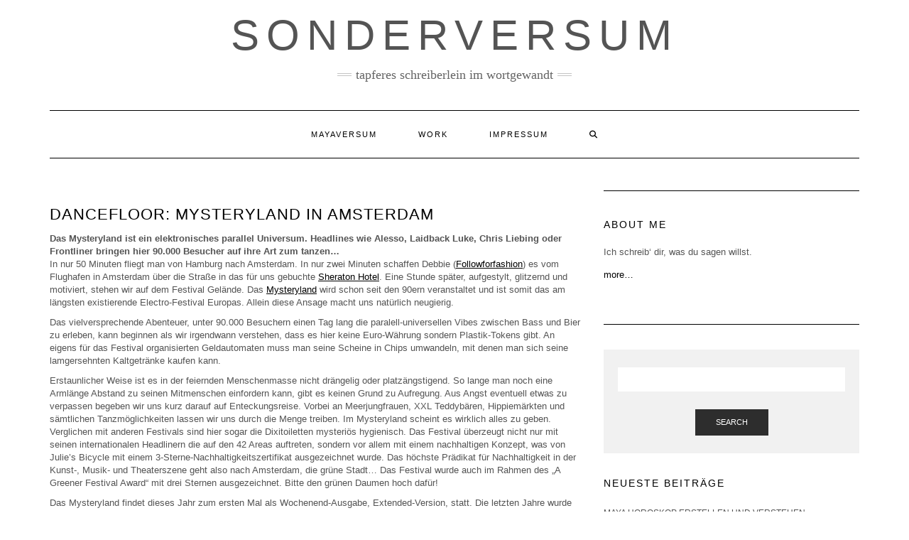

--- FILE ---
content_type: text/css
request_url: https://sonderversum.com/wp-content/themes/kale/style.css?ver=6.9
body_size: 59922
content:
/*
Theme Name: Kale
Theme URI: https://www.lyrathemes.com/kale/
Author: LyraThemes
Author URI: https://www.lyrathemes.com/
Description: Kale is a charming and elegant, aesthetically minimal and uncluttered food blog theme that can also be used for a variety of purposes. Whether you want to share recipes or fashion tips, run a lifestyle, parenting or cooking blog, Kale is a perfect theme choice. Simple but feature-filled food blog or cooking blog WordPress theme with WooCommerce integration. Beautifully designed and extremely clean, Kale is super easy to set up and is optimized for search engines. Kale comes with a special front page; with featured posts and a large highlight post, the option to show a banner or a posts slider in the header, and RTL support. It also comes with built-in menus for displaying your social media presence, multiple blog feed layouts, text and image logo options, sidebar size options (compact and default), banner/slider color overlay options, multilevel menus, automatically responsive YouTube videos, and much more! Kale is versatile enough to be set up as a small business website as well, by using the a static page as the home page and using the special front page elements to showcase services or portfolio. Kale is backed by world class, one-on-one support, and a super active team of developers and designers ready to help!
Version: 2.8.2
Tested up to: 6.8
Requires at least: 6.0
Requires PHP: 5.6
License: GPLv3 or later
License URI: http://www.gnu.org/licenses/gpl-3.0.en.html
Text Domain: kale
Domain Path: /languages/
Tags: one-column, two-columns, three-columns, right-sidebar, grid-layout, flexible-header, custom-background, custom-colors, custom-header, custom-menu, featured-images,footer-widgets, full-width-template, theme-options, threaded-comments, translation-ready, food-and-drink, rtl-language-support
*/
/* Embedded
------------------------------------------------------------------------*/
.embedded, .iframe-video, .embed-youtube, .embed-vimeo { display: block; overflow: hidden; margin-bottom: 2rem; position: relative; }

.embedded .embedded__item, .embedded video, .embedded iframe, .embedded embed, .embedded object, .iframe-video .embedded__item, .iframe-video video, .iframe-video iframe, .iframe-video embed, .iframe-video object, .embed-youtube .embedded__item, .embed-youtube video, .embed-youtube iframe, .embed-youtube embed, .embed-youtube object, .embed-vimeo .embedded__item, .embed-vimeo video, .embed-vimeo iframe, .embed-vimeo embed, .embed-vimeo object { height: 100%; width: 100%; position: absolute; top: 0; left: 0; }

.embedded:before, .iframe-video:before, .embed-youtube:before, .embed-vimeo:before { content: ""; display: block; padding-bottom: 100%; width: 100%; }

.embedded--3by1:before { padding-bottom: 33%; }

.embedded--2by1:before { padding-bottom: 50%; }

.embedded--16by9:before, .iframe-video:before, .embed-youtube:before, .embed-vimeo:before { padding-bottom: 56.25%; }

.embedded--4by3:before { padding-bottom: 75%; }

.embedded--center .embedded__item, .embedded--center video, .embedded--center iframe, .embedded--center embed, .embedded--center object { transform: translate(-50%, -50%); top: 50%; left: 50%; }

.embedded--center .embedded__item:-webkit-full-screen, .embedded--center .embedded__item:-moz-full-screen, .embedded--center .embedded__item:-ms-fullscreen .embedded--center .embedded__item:fullscreen, .embedded--center video:-webkit-full-screen, .embedded--center video:-moz-full-screen, .embedded--center video:-ms-fullscreen .embedded--center .embedded__item:fullscreen, .embedded--center iframe:-webkit-full-screen, .embedded--center iframe:-moz-full-screen, .embedded--center iframe:-ms-fullscreen .embedded--center .embedded__item:fullscreen, .embedded--center embed:-webkit-full-screen, .embedded--center embed:-moz-full-screen, .embedded--center embed:-ms-fullscreen .embedded--center .embedded__item:fullscreen, .embedded--center object:-webkit-full-screen, .embedded--center object:-moz-full-screen, .embedded--center object:-ms-fullscreen .embedded--center .embedded__item:fullscreen, .embedded--center .embedded__item:-ms-fullscreen .embedded--center video:fullscreen, .embedded--center video:-ms-fullscreen .embedded--center video:fullscreen, .embedded--center iframe:-ms-fullscreen .embedded--center video:fullscreen, .embedded--center embed:-ms-fullscreen .embedded--center video:fullscreen, .embedded--center object:-ms-fullscreen .embedded--center video:fullscreen, .embedded--center .embedded__item:-ms-fullscreen .embedded--center iframe:fullscreen, .embedded--center video:-ms-fullscreen .embedded--center iframe:fullscreen, .embedded--center iframe:-ms-fullscreen .embedded--center iframe:fullscreen, .embedded--center embed:-ms-fullscreen .embedded--center iframe:fullscreen, .embedded--center object:-ms-fullscreen .embedded--center iframe:fullscreen, .embedded--center .embedded__item:-ms-fullscreen .embedded--center embed:fullscreen, .embedded--center video:-ms-fullscreen .embedded--center embed:fullscreen, .embedded--center iframe:-ms-fullscreen .embedded--center embed:fullscreen, .embedded--center embed:-ms-fullscreen .embedded--center embed:fullscreen, .embedded--center object:-ms-fullscreen .embedded--center embed:fullscreen, .embedded--center .embedded__item:-ms-fullscreen .embedded--center object:fullscreen, .embedded--center video:-ms-fullscreen .embedded--center object:fullscreen, .embedded--center iframe:-ms-fullscreen .embedded--center object:fullscreen, .embedded--center embed:-ms-fullscreen .embedded--center object:fullscreen, .embedded--center object:-ms-fullscreen .embedded--center object:fullscreen { transform: translate(0, 0); top: 0; left: 0; }

/* BOOTSTRAP 5 COLUMNS
------------------------------------------------------------------------*/

.col-xs-20,.col-sm-20,.col-md-20,.col-lg-20{position:relative;min-height:1px;padding-left:15px;padding-right:15px}.col-xs-20{width:20%;float:left}.col-xs-pull-20{right:20%}.col-xs-push-20{left:20%}.col-xs-offset-20{margin-left:20%}@media (min-width:768px){.col-sm-20{width:20%;float:left}.col-sm-pull-20{right:20%}.col-sm-push-20{left:20%}.col-sm-offset-20{margin-left:20%}}@media (min-width:992px){.col-md-20{width:20%;float:left}.col-md-pull-20{right:20%}.col-md-push-20{left:20%}.col-md-offset-20{margin-left:20%}}@media (min-width:1200px){.col-lg-20{width:20%;float:left}.col-lg-pull-20{right:20%}.col-lg-push-20{left:20%}.col-lg-offset-20{margin-left:20%}}

/* BASE
------------------------------------------------------------------------*/

body{font-family: 'Lato', sans-serif;color:#545454;font-size:13px}
body.custom-background .main-wrapper{margin:0 auto;background-color:#ffffff;box-shadow:0 0 50px rgba(0,0,0,0.06)}

img{max-width:100%;height:auto;}
img.pull-left{margin-right:10px;margin-bottom:5px}
img.pull-right{margin-left:10px;margin-bottom:5px}
hr{border-top-color:#000;margin:35px 0}
a, a:hover, a:visited, a:active, a:focus{color:#000000;}
.entry-content p a,
.page-content p a {
	color:#000000;
	text-decoration:underline;
}
.entry-content p a:hover,
.entry-content p a:active,
.entry-content p a:focus,
.page-content p a:hover,
.page-content p a:active,
.page-content p a:focus{
	color:#000000;
	text-decoration:none;
}

/*body.custom-background .main-wrapper{margin:0 auto;background-color:#ffffff;box-shadow:0 0 50px rgba(0,0,0,0.06)}*/

/* --- Headings ---*/
h1,h2,h3,h4,h5,h6{font-family: 'Montserrat', sans-serif;color:#000;font-weight:400;text-transform:uppercase;}
h1{font-size:16px;}
h2{font-size:16px;}
h3{font-size:14px;}
h4{font-size:12px;}
h5{font-size:12px;}
h6{font-size:12px;}

/* --- Special Headings --- */
.block-title{text-align:center;letter-spacing:2px;position:relative;margin:0 0 35px}
.block-title span{display:inline-block;max-width:100%;position:relative;padding:0 26px}
.block-title span:before,
.block-title span:after{content:"";position:absolute;left:0;top:50%;margin-top:-2px;width:20px;height:4px;border-top:1px solid #c4c4c4;border-bottom:1px solid #c4c4c4}
.block-title span:after{left:auto;right:0}
.archive-description { width: 80%; max-width: 1000px; margin-left: auto; margin-right: auto; margin-bottom: 50px; text-align: center; }

/* --- Fonts --- */
.logo .header-logo-text{line-height:60px;font-size:60px;font-weight:200;font-family: 'Raleway', sans-serif;text-transform:uppercase;}
.tagline{font-family: 'Caveat', cursive; font-size:18px;}

.form-label{text-transform:uppercase;font-weight:400;font-family: 'Montserrat', sans-serif;}
.navbar-nav > li > a{font-family: 'Montserrat', sans-serif;text-transform:uppercase;font-weight:400;}
.dropdown-menu>li>a{font-family: 'Montserrat', sans-serif;text-transform:uppercase;font-weight:400;}
.frontpage-slider .caption{font-family: 'Montserrat', sans-serif;}
.pagination-blog-feed a{font-family: 'Montserrat', sans-serif;font-weight:400;text-transform:uppercase;}
.pagination-post a{font-family: 'Montserrat', sans-serif;font-weight:400;text-transform:uppercase;}
.rpwwt-widget .recent-posts-widget-with-thumbnails .rpwwt-post-title {font-family: 'Montserrat', sans-serif;font-weight:400;text-transform:uppercase;}
.header-row-1 .widget_nav_menu .menu li, .header-row-1 .widget_nav_menu .menu li a{font-family: 'Montserrat', sans-serif;font-weight:400;text-transform:uppercase;}

/* COLORS
------------------------------------------------------------------------*/
.entry-title a{color:#000}
.tagline{color:#646464;}

/* WORDPRESS CORE
------------------------------------------------------------------------*/
.alignnone { margin: 5px 20px 20px 0; }
.aligncenter,
div.aligncenter { display: block; margin: 5px auto 5px auto; }
.alignright { float:right; margin: 5px 0 20px 20px; }
.alignleft { float: left; margin: 5px 20px 20px 0; }
a img.alignright { float: right; margin: 5px 0 20px 20px; }
a img.alignnone { margin: 5px 20px 20px 0; }
a img.alignleft { float: left; margin: 5px 20px 20px 0; }
a img.aligncenter { display: block; margin-left: auto; margin-right: auto }
img.alignright { max-width:100%; height:auto;}
img.alignnone { max-width:100%; height:auto;}
img.alignleft { max-width:100%; height:auto;}
img.aligncenter { max-width:100%; height:auto;}
.wp-caption { max-width: 100%; /* Image does not overflow the content area */ }
.wp-caption.alignnone { margin: 5px 20px 20px 0; }
.wp-caption.alignleft { margin: 5px 20px 20px 0; }
.wp-caption.alignright { margin: 5px 0 20px 20px; }
.wp-caption img { border: 0 none; height: auto; margin: 0; max-width: 98.5%; padding: 0; width: auto; }
.wp-caption p.wp-caption-text { font-size: 11px; line-height: 17px; margin: 0; margin-top: 10px; padding: 0 4px 5px; }
.sticky { position: relative; }
.bypostauthor { position: relative; }
/* Text meant only for screen readers. */
.screen-reader-text { clip: rect(1px, 1px, 1px, 1px); position: absolute !important; height: 1px; width: 1px; overflow: hidden; }
.screen-reader-text:focus { background-color: #f1f1f1; border-radius: 3px; box-shadow: 0 0 2px 2px rgba(0, 0, 0, 0.6); clip: auto !important; color: #21759b; display: block; font-size: 14px; font-size: 0.875rem; font-weight: bold; height: auto; left: 5px; line-height: normal; padding: 15px 23px 14px; text-decoration: none; top: 5px; width: auto; z-index: 100000; /* Above WP toolbar. */ }

/* Galleries */
.gallery {margin: 0 -1.1666667% 1.75em;}
.gallery-item { display: inline-block; max-width: 33.33%; padding: 0 1.1400652% 2.2801304%; text-align: center; vertical-align: top; width: 100%; }
.gallery-columns-1 .gallery-item { max-width: 100%; }
.gallery-columns-2 .gallery-item { max-width: 50%; }
.gallery-columns-4 .gallery-item { max-width: 25%; }
.gallery-columns-5 .gallery-item { max-width: 20%; }
.gallery-columns-6 .gallery-item { max-width: 16.66%; }
.gallery-columns-7 .gallery-item { max-width: 14.28%; }
.gallery-columns-8 .gallery-item { max-width: 12.5%; }
.gallery-columns-9 .gallery-item { max-width: 11.11%; }
.gallery-icon img { margin: 0 auto; width:100%;height:auto;}
.gallery-caption { color: #686868; display: block; font-size: 13px; font-size: 0.8125rem; font-style: italic; line-height: 1.6153846154; padding-top: 0.5384615385em; }
.gallery-columns-6 .gallery-caption,
.gallery-columns-7 .gallery-caption,
.gallery-columns-8 .gallery-caption,
.gallery-columns-9 .gallery-caption { display: none; }


/* FORMS
------------------------------------------------------------------------*/

form label {
	text-transform:uppercase;
	font-weight:400;
	font-size:11px;
}

form input[type="text"],
form input[type="email"],
form input[type="password"],
form input[type="url"],
form input[type="date"],
form select,
form textarea {
	font-weight:300;
	font-size:12px;
	font-style:italic;
	border:1px solid #f1f1f1;
	color:#545454;
	background-color:#fafafa;
	-webkit-border-radius:0;
	-moz-border-radius:0;
	border-radius:0;
	-webkit-box-shadow:none;
	-moz-box-shadow:none;
	box-shadow:none;
	display: block;
	height: 34px;
	padding: 6px 12px;
}
form textarea {
	height: 120px;
}

form input[type="text"]:focus,
form input[type="email"]:focus,
form input[type="password"]:focus,
form input[type="url"]:focus,
form input[type="date"]:focus,
form select:focus,
form textarea:focus {
	outline: 0 none;
	border-color:#f1f1f1;
	-webkit-box-shadow:none;
	-moz-box-shadow:none;
	box-shadow:none;
	outline-color: rgb(0, 103, 244);
	outline-offset: 2px;
	outline-style: auto;
	outline-width: 5px;
}

form button[type="submit"],
form button[type="reset"],
form input[type="submit"],
form input[type="reset"] {
	padding:10px 28px;
	font-size:11px;
	font-weight:300;
	-webkit-border-radius:0;
	-moz-border-radius:0;
	border-radius:0;
	text-transform:uppercase;
	background-color:#2d2d2d;
	border-color:#2d2d2d;
	color:#fff;
}

form button[type="submit"]:hover,
form button[type="submit"]:focus,
form button[type="reset"]:hover,
form button[type="reset"]:focus,
form input[type="submit"]:hover,
form input[type="submit"]:focus,
form input[type="reset"]:hover,
form input[type="reset"]:focus {
	background-color:#000;
	border-color:#000;
	color:#fff;
}

input[type=checkbox] + label,
input[type=radio] + label {
	vertical-align: baseline;
	line-height: 2.4;
	display: inline;
	font-family: inherit;
	text-transform: inherit;	
	font-style: italic;
}


.form-group{margin-bottom:25px}

.form-actions{padding-top:15px}

.form-label{font-size:11px;}
.form-group-cookie input[type="checkbox"] {margin-right: 5px; vertical-align: bottom;}
.form-group-cookie label {vertical-align: bottom; margin-bottom: 0; line-height: 1; font-weight: normal;
}

.form-control, input[type="text"], input[type="email"], input[type="password"], input[type="url"], input[type="date"], textarea, select {font-weight:300;font-size:12px;font-style:italic;border:1px solid #f1f1f1;color:#545454;background-color:#fafafa;-webkit-border-radius:0;-moz-border-radius:0;border-radius:0;-webkit-box-shadow:none;-moz-box-shadow:none;box-shadow:none}
.form-control:focus{border-color:#f1f1f1;-webkit-box-shadow:none;-moz-box-shadow:none;box-shadow:none;
outline-color: rgb(0, 103, 244);
outline-offset: 2px;
outline-style: auto;
outline-width: 5px;}
.checkbox, .radio {display: inline;}
.btn, input[type="submit"], input[type="reset"] {padding:10px 28px;font-size:11px;font-weight:300;-webkit-border-radius:0;-moz-border-radius:0;border-radius:0;text-transform:uppercase}

.btn-default, input[type="submit"], input[type="reset"] {background-color:#2d2d2d;border-color:#2d2d2d;color:#fff}
.btn-default:focus,.btn-default:hover, input[type="submit"]:hover, input[type="reset"]:hover, input[type="submit"]:focus, input[type="reset"]:focus {background-color:#000;border-color:#000;color:#fff}

.bootstrap-select.btn-group:not(.input-group-btn), .bootstrap-select.btn-group[class*="span"]{margin-bottom:0}
.bootstrap-select > .btn{border-color:#f1f1f1;background-color:#fafafa;color:#545454;padding:6px 12px;height:34px;font-size:12px;font-style:italic;text-transform:none}
.bootstrap-select.btn-group .dropdown-menu li > a{text-transform:none;letter-spacing:0;font-style:normal}

.checkbox,
.radio,
.checkbox-inline,
.radio-inline{padding-left:0}
.checkbox label,
.radio label,
.checkbox-inline label,
.radio-inline label{font-size:12px;font-weight:400;padding-left:20px;position:relative;line-height: 22px;}
.checkbox-inline + .checkbox-inline,
.radio-inline + .radio-inline{margin-left:35px}
.js .radio label input,
.js .radio-inline label input,
.js .checkbox label input,
.js .checkbox-inline label input{display:none}
.js .radio label:before,
.js .radio-inline label:before,
.js .checkbox label:before,
.js .checkbox-inline label:before{content:"";border:1px solid #c0c0c0;background-color:#fafafa;position:absolute;left:0;top:5px;width:12px;height:12px}
.js .radio label:hover:before,
.js .radio-inline label:hover:before,
.js .checkbox label:hover:before,
.js .checkbox-inline label:hover:before,
.js .radio label.on:before,
.js .radio-inline label.on:before,
.js .checkbox label.on:before,
.js .checkbox-inline label.on:before{border-color:#545454}
.js .radio label:before,
.js .radio-inline label:before{-webkit-border-radius:50%;-moz-border-radius:50%;border-radius:50%;}
.js .checkbox label:after,
.js .checkbox-inline label:after{display:none;content:"\2713";position:absolute;left:0;top:0;text-align:center;font-size:8px;width:12px;height:12px}
.js .radio label:after,
.js .radio-inline label:after{display:none;content:"";position:absolute;left:3px;top:8px;background-color:#545454;width:6px;height:6px;-webkit-border-radius:50%;-moz-border-radius:50%;border-radius:50%;}
.js .checkbox label.on:after,
.js .checkbox-inline label.on:after,
.js .radio label.on:after,
.js .radio-inline label.on:after{display:block;}


/* HEADER
------------------------------------------------------------------------*/

.header{line-height:20px;padding:20px 0 0}

.header-row-2{margin-bottom:40px}

.header-row-3{margin-bottom:45px}

.header-row-1-toggle{display:none;text-align:center;background-color:#f3f3f3;margin:0 -15px 10px;cursor:pointer;font-size:18px;padding:5px 15px}
.header-row-1-toggle.open,
.header-row-1-toggle:hover{background-color:#545454;color:#fff;}

/* --- Logo --- */
.logo{text-align:center;}
.logo .custom-logo-link,
.logo .header-logo-text{margin:0;letter-spacing:10px}
.logo .header-logo-text a{color:inherit}
.logo .header-logo-text a:hover,
.logo .header-logo-text a:active,
.logo .header-logo-text a:focus{text-decoration:none;}
.logo img.custom-logo{max-width:100%; height:auto;}

/* --- Tagline --- */
.tagline{text-align:center;margin-top:15px;}
.tagline p{display:inline-block;margin:0;position:relative;padding:0 26px; text-transform:lowercase;}
.tagline p:before,.tagline p:after{content:"";position:absolute;left:0;top:50%;margin-top:-2px;width:20px;height:4px;border-top:1px solid #c4c4c4;border-bottom:1px solid #c4c4c4}
.tagline p:after{left:auto;right:0}

/* --- Nav --- */
.navbar-nav{float:none}
.navbar-nav > li{display:inline-block;float:none}
.navbar-nav > li > a{font-size:11px;padding:23px 27px;letter-spacing:2px}
.navbar-nav > li.search.open > a:focus,
.navbar-nav > li.search.open > a:hover,
.navbar-nav > li.search.open > a{background-color:#fff}

.dropdown-menu{border:1px solid #000;-webkit-box-shadow:none;-moz-box-shadow:none;box-shadow:none;-webkit-border-radius:0;-moz-border-radius:0;border-radius:0;}
.dropdown-menu>li>a{font-size:11px;letter-spacing:2px;padding:6px 20px}

.main_search{padding:0;border:0;background-color:transparent;left:80%;top:0;width:153px;min-width: inherit}
.main_search .form-control{border:0;height:66px;background-color:#fff;padding:12px 0;-webkit-border-radius:0;-moz-border-radius:0;border-radius:0;-webkit-box-shadow:none;-moz-box-shadow:none;box-shadow:none}

.navbar-default{margin:0;border:0;border-top:1px solid #000;border-bottom:1px solid #000;background:transparent;-webkit-border-radius:0;-moz-border-radius:0;border-radius:0;}
.navbar-default .navbar-collapse{text-align:center}
.navbar-default .navbar-nav{display:inline-block;margin-left:auto;margin-right:auto;}
.navbar-default .navbar-nav > li > a{color:#000}

.navbar-default .navbar-nav > .current_page_item > a, .navbar-default .navbar-nav > .current_page_item > a:focus, .navbar-default .navbar-nav > .current_page_item > a:hover,
.navbar-default .navbar-nav > .active > a, .navbar-default .navbar-nav > .active > a:focus, .navbar-default .navbar-nav > .active > a:hover,
.navbar-default .navbar-nav > .open > a, .navbar-default .navbar-nav > .open > a:focus, .navbar-default .navbar-nav > .open > a:hover {background-color:#f3f3f3;color:#000}
.navbar-default a:focus{outline:5px auto #bbb}

.navbar-header{text-align:center; margin-left: auto; margin-right: auto;}
@media (min-width:992px) {
	.navbar-header {display: none;}
}
.navbar-toggle{float:none;margin-left:auto;margin-right:auto}

.navbar-default .navbar-toggle .icon-bar { background-color: #000; }
.navbar-default .navbar-toggle { border-color: #fff; color: black; }

.dropdown-menu>.active>a, .dropdown-menu>.active>a:focus, .dropdown-menu>.active>a:hover {background-color: #f3f3f3; color:#000}

.navbar-nav.sm-collapsible a.has-submenu { padding-right:0; }

.dropdown-toggle::after {margin-left: .855em;}

/* FRONT PAGE - BANNER
------------------------------------------------------------------------*/

.frontpage-banner{margin-bottom:40px;position:relative}
.frontpage-banner:before{width:100%;height:100%;background-color:#555555;opacity:0.15;content:"";position:absolute;left:0;top:0;z-index:2}
.frontpage-banner > img{max-width:100%;position:relative;z-index:1}
.frontpage-banner .caption{max-width:75%;z-index:3;color:#fff;text-align:center;width:100%;position:absolute;top:50%;left:50%;-webkit-transform:translate(-50%, -50%);-moz-transform:translate(-50%, -50%);-ms-transform:translate(-50%, -50%);-o-transform:translate(-50%, -50%);transform:translate(-50%, -50%);}
.frontpage-banner .caption h2{font-size:48px;margin:0 0 40px;padding:0 0 30px;position:relative;text-transform:uppercase}
.frontpage-banner .caption h2 a{color:#fff}
.frontpage-banner .caption h2 a:hover,
.frontpage-banner .caption h2 a:focus,
.frontpage-banner .caption h2 a:active{text-decoration:none}
.frontpage-banner .caption h2:before{content:"";width:35px;border-bottom:2px solid;position:absolute;left:50%;bottom:0;margin-left:-17px;color:#fff}
.frontpage-banner .caption .read-more{text-transform:uppercase;font-weight:700;margin:0}
.frontpage-banner .caption .read-more a{color:inherit;}

/* FRONT PAGE - SLIDER
------------------------------------------------------------------------*/

.frontpage-slider{margin-bottom:40px}

.frontpage-slider .owl-carousel-item{position:relative;display:none}
.frontpage-slider .owl-item .owl-carousel-item,
.frontpage-slider .owl-carousel-item.active{display:block}
.frontpage-slider .owl-carousel-item:before{width:100%;height:100%;background-color:#555555;opacity:0.15;content:"";position:absolute;left:0;top:0;z-index:2}
.frontpage-slider .owl-carousel-item img{position:relative;z-index:1;max-width:100%;height:auto}

.frontpage-slider .caption{max-width:75%;z-index:3;color:#fff;text-align:center;width:100%;position:absolute;top:50%;left:50%;-webkit-transform:translate(-50%, -50%);-moz-transform:translate(-50%, -50%);-ms-transform:translate(-50%, -50%);-o-transform:translate(-50%, -50%);transform:translate(-50%, -50%);}
.frontpage-slider .caption .date{font-size:16px;margin:0 0 10px;text-transform:uppercase}
.frontpage-slider .caption h2{font-size:48px;margin:0 0 40px;padding:0 0 30px;position:relative;text-transform:uppercase}
.frontpage-slider .caption h2 a{color:#fff}
.frontpage-slider .caption h2 a:hover,
.frontpage-slider .caption h2 a:focus,
.frontpage-slider .caption h2 a:active{text-decoration:none}
.frontpage-slider .caption h2:before{content:"";width:35px;border-bottom:2px solid;position:absolute;left:50%;bottom:0;margin-left:-17px;color:#fff}
.frontpage-slider .caption .icon{font-size:16px;width:56px;height:56px;line-height:52px;border:2px solid;display:block;margin:0 auto 25px;-webkit-border-radius:50%;-moz-border-radius:50%;border-radius:50%}
.frontpage-slider .caption .read-more{text-transform:uppercase;font-weight:700;margin:0}
.frontpage-slider .caption .read-more a{color:inherit;}

.frontpage-slider .owl-nav div{position:absolute;top:50%;margin-top:-10px;text-indent:-9999px;width:18px}
.frontpage-slider .owl-nav div:before{font-family: 'FontAwesome';font-size:18px;text-indent:0;color:#000;position:absolute;left:0;top:0}
.frontpage-slider .owl-prev{left:-33px}
.frontpage-slider .owl-next{right:-33px}
.frontpage-slider .owl-prev:before{content:"\f177"}
.frontpage-slider .owl-next:before{content:"\f178"}

/* FRONT PAGE - FEATURED POSTS
------------------------------------------------------------------------*/

.frontpage-featured-posts .entry{margin-bottom:20px;}

/* POST
------------------------------------------------------------------------*/

.entry{margin-bottom:35px;}

.entry-content {line-height:22px;}
.entry-content img {max-width: 100%; height: auto; }

.entry-thumb,
.attachment-image{margin-bottom:25px;}
.entry-image{margin-bottom:22px;}
.entry-thumb.video{padding-bottom:52.7%;position:relative}
.entry-thumb.video iframe{position:absolute;left:0;top:0;height:100%;width:100%}

.attachment-image img{max-width: 100%; height: auto; }
.attachment-caption { margin: 20px 0; text-align: center; }
.attachment-content{line-height:22px; border-top-color: #ccc; border-top-style: dashed; border-top-width: 1px; padding-top: 20px;}

.entry-date{margin-bottom:12px;font-style:italic;font-size:11px;/*font-weight:300*/}
.entry-date a{color:inherit}

.entry-title{line-height:1.3;margin:0 0 10px;letter-spacing:1px;}
h1.entry-title{margin-bottom:25px}


.entry-summary{/*margin-right:30px;*/margin-bottom:15px;line-height:22px; text-align:justify}

.entry-meta{font-style:italic;font-size:11px;display:inline-block;color:#000}
.entry-meta a,
.entry-meta a:visited,
.entry-meta a:focus,
.entry-meta a:active{color:inherit}
.entry-meta >div{display:inline}
.single .entry-meta >div{display:block}
.single .entry-meta span{font-weight:bold;letter-spacing:0.6px}
.single .entry-meta span.fn{font-weight:normal;}
.entry-meta .sep{display:inline;margin:0 5px}


.single-content a,
.entry-summary a {
	text-decoration: underline;
}
.entry-summary .read-more{ font-weight: 300; color: #545454 !important; text-decoration: none;  }
.entry-summary .read-more:hover{ text-decoration: underline;  }

.entry-header{margin:0 0 20px}
.entry-footer{margin:0 0 50px; margin-top:30px;}

/* Headings */
.entry h1,.entry h2,.entry h3,.entry h4,.entry h5,.entry h6 {margin-top: .5em;margin-bottom: .5em;}
.entry h1{font-size:22px;}
.entry h2{font-size:20px;}
.entry h3{font-size:18px;}
.entry h4{font-size:16px;}
.entry h5{font-size:14px;}
.entry h6{font-size:12px;}

/* Table */
.entry table{width:100%}
.entry table,.entry th,.entry td{border:1px solid #e1e1e1}
.entry th,.entry td{padding:10px}
.entry td{font-size:14px}

/* Preformated */
.entry pre {white-space: pre-wrap;}

/* POST - BANNER
------------------------------------------------------------------------*/

.internal-banner{margin-bottom:40px;position:relative}
.internal-banner:before{width:100%;height:100%;background-color:#555555;opacity:0.30;content:"";position:absolute;left:0;top:0;z-index:2}
.internal-banner > img{max-width:100%;position:relative;z-index:1}
.internal-banner .caption{max-width:75%;z-index:3;color:#fff;text-align:center;width:100%;position:absolute;top:50%;left:50%;-webkit-transform:translate(-50%, -50%);-moz-transform:translate(-50%, -50%);-ms-transform:translate(-50%, -50%);-o-transform:translate(-50%, -50%);transform:translate(-50%, -50%);}
.internal-banner .caption .date{font-size:16px;margin:0 0 10px;text-transform:uppercase}
.internal-banner .caption h1{font-size:48px;margin:0 0 40px;padding:0 0 30px;position:relative;text-transform:uppercase; color:#fff}
.internal-banner .caption h1 a{color:#fff}
.internal-banner .caption h1 a:hover,
.internal-banner .caption h1 a:focus,
.internal-banner .caption h1 a:active{text-decoration:none}
.internal-banner .caption h1:before{content:"";width:35px;border-bottom:2px solid;position:absolute;left:50%;bottom:0;margin-left:-17px;color:#fff}
.internal-banner .caption .read-more{text-transform:uppercase;font-weight:700;margin:0}
.internal-banner .caption .read-more a{color:inherit;}

/* COMMENTS
------------------------------------------------------------------------*/

p.logged-in-as { margin-top: 20px; margin-bottom: 20px;}

.comment-title{line-height:1.3;margin:0 0 40px;letter-spacing:1px;}


.comment-list{list-style:none;margin:0 0 40px;padding:0}
.comment-list > li{margin-top:40px}
.comment-list > li:first-child{margin-top:0}

.comment-list .children{list-style:none;margin:0 0 0 16.66666667%;padding:0 0 0 30px}
.comment-list .children > li{margin-top:40px}

.comment-body:after{display:table;clear:both;content:" ";}
.comment-body > .comment-meta{float:left;width:16.66666667%}
.comment-body > .reply,.comment-body > .comment-content{margin-left:16.66666667%;padding-left:30px;}

.comment-author{text-transform:uppercase;color:#000;font-size:11px;font-weight:400;margin:0 0 5px;letter-spacing:0.5px;}
.comment-author .says{display:none}
.comment-author a{color:inherit}
.comment-author-admin .comment-author{color:#fff;background-color:#2d2d2d;display:inline-block;padding:5px 10px;text-transform:none;font-style:italic}
.comment-author-admin .comment-author a {color:#fff;}
.comment-metadata{font-size:11px;margin:0 0 20px;font-style:italic;}
.comment-metadata a{color:inherit}
.comment-subject{color:#000;font-size:13px;font-weight:700;margin:0 0 15px;}
.comment-content{font-size:13px;line-height:22px;text-align:justify}

.comment-reply-link{font-weight:700;color:#000;display:inline-block;position:relative;}
.comment-reply-link:before{content:"\f178";font-family: 'FontAwesome';margin-right:10px;font-size:18px;position:relative;top:2px}
.comment-reply-link:hover{text-decoration:none}

.comments .comment-reply-title{line-height:1.3;color:#000;margin:0 0 40px;letter-spacing:1px;margin-bottom:5px}

.comments .comment-notes{font-size:12px;font-style:italic;margin-bottom:40px;}

/* BLOG FEED
------------------------------------------------------------------------*/

.blog-feed > h2{font-size:11px;letter-spacing:1px;position:relative;margin:0 0 25px}
.blog-feed > h2:after{font-family: 'FontAwesome';content:"\f107";margin-left:10px}

/* PAGINATION
------------------------------------------------------------------------*/

.pagination-blog-feed{margin:25px 0;padding-bottom:10px}
.pagination-blog-feed >div{display:inline-block}
.pagination-blog-feed .next_posts{float:right}
.pagination-blog-feed a{font-size:11px;color:#555;letter-spacing:1px;position:relative;}
.pagination-blog-feed a:focus,
.pagination-blog-feed a:hover{text-decoration:none;}
.pagination-blog-feed .previous_posts a:before{content:"\f177";font-family: 'FontAwesome';margin-right:10px;font-size:18px;position:relative;top:2px}
.pagination-blog-feed .next_posts a:after{content:"\f178";font-family: 'FontAwesome';margin-left:10px;font-size:18px;position:relative;top:2px}

.pagination-post{margin:25px 0;padding-bottom:10px}
.pagination-post >div{display:inline-block}
.pagination-post .next_post{float:right}
.pagination-post a{font-size:11px;color:#555;letter-spacing:1px;position:relative;}
.pagination-post a:focus,
.pagination-post a:hover{text-decoration:none;}
.pagination-post .previous_post a:before{content:"\f177";font-family: 'FontAwesome';margin-right:10px;font-size:18px;position:relative;top:2px}
.pagination-post .next_post a:after{content:"\f178";font-family: 'FontAwesome';margin-left:10px;font-size:18px;position:relative;top:2px}


/* SIDEBAR / WIDGETS
------------------------------------------------------------------------*/
.sidebar-block{margin-bottom:35px;}
.widget{margin-bottom:35px}
.header-row-1 .widget{margin-bottom:5px; display: inline-block; vertical-align: top; }

/* --- Categories, Archives Widget --- */
.widget_categories select,
.widget_archive select,
select {display: block; max-width: 100%; height: 34px; padding: 6px 12px; line-height: 1.42857143; color: #545454; background-color: #fafafa; background-image: none; border: 1px solid #f1f1f1; font-weight:300;font-size:12px;font-style:italic;border-color:#f1f1f1;-webkit-border-radius:0;-moz-border-radius:0;border-radius:0;-webkit-box-shadow:none;-moz-box-shadow:none;box-shadow:none;}
.widget_categories select:focus,
.widget_archive select:focus,
select:focus { border-color: #f1f1f1; -webkit-box-shadow:none;-moz-box-shadow:none;box-shadow:none;}

/* --- Header Menu Widgets --- */
.header-row-1 .widget_nav_menu .menu { padding-left: 0; list-style: none; }
.header-row-1 .widget_nav_menu .menu > li { display: inline-block; /*padding-right: 5px; padding-left: 5px;*/ padding-right:0px; padding-left:16px; }
.header-row-1 .widget_nav_menu .menu li a{font-size:10px;text-transform:uppercase;letter-spacing:1.2px;color:#000}
.header-row-1-right .widget_nav_menu .menu{float:right;margin:0}
@media (min-width:768px) {
	.header-row-1-right .widget_nav_menu .menu > li:first-child{padding-left:0}
}
.header-row-1-right { text-align: right; }

/* Header widgets area search widget */
.header-row-1 .widget.widget_search { background-color: transparent; padding: 0; display: inline-block; margin: 0 10px; vertical-align: top; }
.header-row-1 .widget.widget_search .search-form { position: relative; display: inline-block; }
.header-row-1 .widget.widget_search .search-form .form-control { background-color: transparent; border-bottom: 1px solid #ccc; padding: 0; }
.header-row-1 .widget.widget_search .search-form .form-control:focus { border-bottom: 1px solid #000; outline:5px auto #bbb;} 
.header-row-1 .widget.widget_search .search-form .form-group {margin-bottom: 0;}
.header-row-1 .widget_search .form-actions, .header-row-1 .widget_search .btn-default { display: none; }
.header-row-1-left .widget.widget_search .search-form { float: right; }
.header-row-1-left .widget.widget_search .search-trigger { float: left; }
/* Hide search trigger from everywhere except header widgets area  */
.sidebar .search-trigger,
.footer-row-2-widget .search-trigger,
.footer-row-3-widget .search-trigger { display: none; }
.search-trigger { width: 34px; height: 34px; line-height: 34px; text-align: center; display: inline-block; font-size: 12px; cursor: pointer; }
.header-row-1 input.search-field { display: none; border: 0 none; background-color: transparent; }
.header-row-1 input.search-field.visible { display: block; }

/* Header widgets area search block */
.header-row-1 .widget.widget_search .wp-block-search__label { display: none; }
.header-row-1 .widget.widget_search .wp-block-search .wp-block-search__input { font-size: 14px; font-style: italic; color: #545454; display: block; height: 34px; background-color: transparent; border: none; border-bottom: 1px solid #ccc; padding: 0; }
.header-row-1 .widget.widget_search .wp-block-search .wp-block-search__input:focus { border-bottom: 1px solid #000; outline: 5px auto #bbb; }
.header-row-1  ::-webkit-input-placeholder {opacity: 0.5;} .header-row-1 ::-moz-placeholder {opacity: 0.5;} .header-row-1  :-ms-input-placeholder {opacity: 0.5;} .header-row-1 :-moz-placeholder {opacity: 0.5;}
.header-row-1 .widget.widget_search .wp-block-search__button { width: 34px; height: 34px; line-height: 34px; text-align: center; display: inline-block; cursor: pointer; background-color: transparent; color: #545454; border: none; padding: 0; font-size: 0; }
.header-row-1 .widget.widget_search .wp-block-search__button:after { display: inline-block; vertical-align: middle; font: normal normal normal 12px/1 FontAwesome; content: "\f002"; }

/* --- Widget Titles --- */
.widget-title{clear:both;letter-spacing:2px;position:relative;margin:30px 0 25px}
.widget-title:first-child{margin-top:0}

/* --- Widget Lists --- */
.widget ul{padding-left: 0; margin-bottom: 0; list-style: none;}
.widget ul >li{position: relative; display: block;padding:5px 0;}
.widget ul >li >a,
.widget ul >li > span >a{text-transform:uppercase;font-size:12px;color:#545454}
.widget ul >li >a:focus,
.widget ul >li >a:hover,
.widget ul >li > span >a:focus,
.widget ul >li > span >a:hover{text-decoration:underline;background-color:transparent;}
.widget ul >li > span >a {font-style:italic;}
.widget ul >li >ul {padding-left:20px;}
.widget ul >li >ul >li:last-child {padding-bottom:0;}

/* Header widgets */
.header-row-1-left .widget_nav_menu .menu > li { padding-right: 16px; padding-left: 0; }
.header-row-1-right .widget_nav_menu .menu > li { padding-left: 16px; padding-right: 0; }
.header-widget.widget ul > li > .sub-menu { display: none; padding: 0; position: absolute; width: 13em; min-width: 5em; background-color: white; }
@media (min-width: 768px) {
	.header-widget.widget ul > li:hover > .sub-menu { display: block; }
}
.header-row-1-left .header-widget.widget .sub-menu { left: 0; }
.header-row-1-right .header-widget.widget .sub-menu { text-align: left; }
.header-widget.widget .sub-menu li { padding: 0; }
.header-widget.widget .sub-menu a { padding: 2px 0; display: block; }
.header-widget.widget .sub-menu a:hover { text-decoration: underline; }
.header-row-1 .widget_nav_menu .caret { margin-left: 5px; }
@media (max-width: 767px) {
	.header-row-1 .widget_nav_menu .caret { display: none; }
}

/* Menu */
.sidebar .menu>li.menu-item-has-children ul{padding-left:20px}
.sidebar .menu>li.menu-item-has-children ul li{padding:3px 0}
.sidebar .menu>li.menu-item-has-children ul li:last-child{padding-bottom:0}

/* --- Widget Text --- */
.widget.widget_text .textwidget{font-weight:300;line-height:22px;margin-bottom:18px}

/* --- Bordered --- */
.sidebar-borders {padding-top:25px;padding-left:25px;padding-right:25px;border:1px solid #1a1a1a;}
.sidebar-borders .widget-title {text-align:center;}
.sidebar-borders .widget-title span {display:inline-block;max-width:100%;position:relative;padding:0 26px}
.sidebar-borders .widget-title span:before,
.sidebar-borders .widget-title span:after{content:"";position:absolute;left:0;top:50%;margin-top:-2px;width:20px;height:4px;border-top:1px solid #c4c4c4;border-bottom:1px solid #c4c4c4}
.sidebar-borders .widget-title span:after{left:auto;right:0}

/* --- No Borders --- */
.sidebar-no-borders .widget.widget_text{padding:40px 0;border-top:1px solid #000;border-bottom:1px solid #000;}
.sidebar-no-borders .widget-title{text-align:left;margin-bottom:20px}

/* --- Search Widget --- */
.widget.widget_search{padding:25px 20px;background-color:#f1f1f1;}
.widget.widget_search .search-form .form-control{background-color:#fff;border-color:#fff}
.widget.widget_search .search-form .form-group{margin-bottom:10px}
.widget.widget_search .search-form .form-actions{text-align: center;}
.sidebar-no-borders .widget.widget_search .widget-title {text-align:center;}
.sidebar-no-borders .widget.widget_search .widget-title span {display:inline-block;max-width:100%;position:relative;padding:0 26px}
.sidebar-no-borders .widget.widget_search .widget-title span:before,
.sidebar-no-borders .widget.widget_search .widget-title span:after{content:"";position:absolute;left:0;top:50%;margin-top:-2px;width:20px;height:4px;border-top:1px solid #c4c4c4;border-bottom:1px solid #c4c4c4}
.sidebar-no-borders .widget.widget_search .widget-title span:after{left:auto;right:0}
.recipe-index-widget.widget_search .search-form .form-actions{padding-top:0px}

/* --- MailPoet version 2 Widget --- */
.widget.widget_wysija{padding:25px 20px;background-color:#f1f1f1;}
.widget.widget_wysija .widget_wysija{text-align:center;font-weight: 300;line-height: 22px;}
.widget.widget_wysija .widget_wysija input[name="wysija[user][firstname]"],
.widget.widget_wysija .widget_wysija input[name="wysija[user][lastname]"],
.widget.widget_wysija .widget_wysija input[name="wysija[user][email]"] {margin-top:10px;display: block; width: 100%; height: 34px; padding: 6px 12px; line-height: 1.42857143; color: #545454; background-color: #fafafa; background-image: none; border: 1px solid #f1f1f1; font-weight:300;font-size:12px;font-style:italic;border-color:#f1f1f1;-webkit-border-radius:0;-moz-border-radius:0;border-radius:0;-webkit-box-shadow:none;-moz-box-shadow:none;box-shadow:none }
.widget.widget_wysija .widget_wysija input[name="wysija[user][firstname]"]:focus,
.widget.widget_wysija .widget_wysija input[name="wysija[user][lastname]"]:focus,
.widget.widget_wysija .widget_wysija input[name="wysija[user][email]"]:focus { border-color: #f1f1f1; -webkit-box-shadow:none;-moz-box-shadow:none;box-shadow:none;}
.widget.widget_wysija .widget_wysija .wysija-submit-field{    background-color: #2d2d2d; border-color: #2d2d2d; color: #fff;
padding: 10px 28px; font-size: 11px; font-weight: 300; text-transform: uppercase; display: inline-block;  margin-bottom: 0; line-height: 1.42857143; text-align: center; white-space: nowrap; vertical-align: middle; -ms-touch-action: manipulation; touch-action: manipulation; cursor: pointer; user-select: none; -webkit-user-select: none; -moz-user-select: none; -ms-user-select: none;  background-image: none; border: 1px solid transparent;}
.widget.widget_wysija .widget_wysija .wysija-submit-field:focus,
.widget.widget_wysija .widget_wysija .wysija-submit-field:hover{ background-color: #000; border-color: #000; color: #fff; }
.widget.widget_wysija .widget_wysija label { margin-top: 20px; font-weight: 400; text-transform: uppercase; }
.widget.widget_wysija .wysija-paragraph{ position:relative }
.widget.widget_wysija .wysija-paragraph .formError{ right:0 !important;left:auto !important;top:auto !important;bottom:100%; }
.widget.widget_wysija .wysija-paragraph .formError .formErrorContent:before{ content:"";width:0;height:0;border-left:8px solid transparent;border-right:8px solid transparent;border-top:8px solid #8e2121;position:absolute;left:50%;top:100%;margin-left:-8px }

.sidebar-no-borders .widget.widget_wysija .widget-title {text-align:center;}
.sidebar-no-borders .widget.widget_wysija .widget-title span {display:inline-block;max-width:100%;position:relative;padding:0 26px}
.sidebar-no-borders .widget.widget_wysija .widget-title span:before,
.sidebar-no-borders .widget.widget_wysija .widget-title span:after{content:"";position:absolute;left:0;top:50%;margin-top:-2px;width:20px;height:4px;border-top:1px solid #c4c4c4;border-bottom:1px solid #c4c4c4}
.sidebar-no-borders .widget.widget_wysija .widget-title span:after{left:auto;right:0}

/* --- MailPoet version 3 Widget --- */
.widget.widget_mailpoet_form{padding:25px 20px;background-color:#f1f1f1;}
.widget.widget_mailpoet_form .widget_wysija{text-align:center;font-weight: 300;line-height: 22px;}
.widget.widget_mailpoet_form input[type="text"],
.widget.widget_mailpoet_form input[type="email"] {margin-top:10px;display: block; width: 100% !important; height: 34px; padding: 6px 12px; line-height: 1.42857143; color: #545454; background-color: #fafafa; background-image: none; border: 1px solid #f1f1f1; font-weight:300;font-size:12px;font-style:italic;border-color:#f1f1f1;-webkit-border-radius:0;-moz-border-radius:0;border-radius:0;-webkit-box-shadow:none;-moz-box-shadow:none;box-shadow:none }
.widget.widget_mailpoet_form input[type="text"]:focus,
.widget.widget_mailpoet_form input[type="email"]:focus { border-color: #f1f1f1; -webkit-box-shadow:none;-moz-box-shadow:none;box-shadow:none;}
.widget.widget_mailpoet_form .mailpoet_submit{    background-color: #2d2d2d; border-color: #2d2d2d; color: #fff;
padding: 10px 28px; font-size: 11px; font-weight: 300; text-transform: uppercase; display: inline-block;  margin-bottom: 0; line-height: 1.42857143; text-align: center; white-space: nowrap; vertical-align: middle; -ms-touch-action: manipulation; touch-action: manipulation; cursor: pointer; user-select: none; -webkit-user-select: none; -moz-user-select: none; -ms-user-select: none;  background-image: none; border: 1px solid transparent;}
.widget.widget_mailpoet_form .mailpoet_submit:focus,
.widget.widget_mailpoet_form .mailpoet_submit:hover{ background-color: #000; border-color: #000; color: #fff; }
.widget.widget_mailpoet_form label { margin-top: 20px; font-weight: 400; text-transform: uppercase; }
.widget.widget_mailpoet_form .mailpoet_paragraph { position:relative; text-align:center; font-weight: 300; }
.widget.widget_mailpoet_form .mailpoet_paragraph .formError{ right:0 !important;left:auto !important;top:auto !important;bottom:100%; }
.widget.widget_mailpoet_form .mailpoet_paragraph .formError .formErrorContent:before{ content:"";width:0;height:0;border-left:8px solid transparent;border-right:8px solid transparent;border-top:8px solid #8e2121;position:absolute;left:50%;top:100%;margin-left:-8px }

.sidebar-no-borders .widget.widget_mailpoet_form .widget-title {text-align:center;}
.sidebar-no-borders .widget.widget_mailpoet_form .widget-title span {display:inline-block;max-width:100%;position:relative;padding:0 26px}
.sidebar-no-borders .widget.widget_mailpoet_form .widget-title span:before,
.sidebar-no-borders .widget.widget_mailpoet_form .widget-title span:after{content:"";position:absolute;left:0;top:50%;margin-top:-2px;width:20px;height:4px;border-top:1px solid #c4c4c4;border-bottom:1px solid #c4c4c4}
.sidebar-no-borders .widget.widget_mailpoet_form .widget-title span:after{left:auto;right:0}

/* --- Recent Posts Widget With Thumbnails --- */
.sidebar-no-borders .recent-posts-widget-with-thumbnails .rpwwt-widget .widget-title {text-align:center;}
.sidebar-no-borders .recent-posts-widget-with-thumbnails .rpwwt-widget .widget-title span {display:inline-block;max-width:100%;position:relative;padding:0 26px}
.sidebar-no-borders .recent-posts-widget-with-thumbnails .rpwwt-widget .widget-title span:before,
.sidebar-no-borders .recent-posts-widget-with-thumbnails .rpwwt-widget .widget-title span:after{content:"";position:absolute;left:0;top:50%;margin-top:-2px;width:20px;height:4px;border-top:1px solid #c4c4c4;border-bottom:1px solid #c4c4c4}
.sidebar-no-borders .recent-posts-widget-with-thumbnails .rpwwt-widget .widget-title span:after{left:auto;right:0}
.recent-posts-widget-with-thumbnails .rpwwt-widget img{float:none;margin-bottom:0; max-width: 100% !important; width: 100% !important; height: auto !important;}
.recent-posts-widget-with-thumbnails .rpwwt-widget .rpwwt-post-title {display:block;white-space:nowrap;overflow:hidden;text-overflow:ellipsis;margin:15px 0 0;font-size:12px;letter-spacing:1px;}
.rpwwt-widget ul li { text-align: center; }

/* Calendar widget */
#wp-calendar{width:100%}
#wp-calendar caption{text-align:center;color:#333;font-size:12px;margin-top:10px;margin-bottom:15px}
#wp-calendar thead{font-size:10px}
#wp-calendar thead th{padding-bottom:10px}
#wp-calendar tbody{color:#aaa}
#wp-calendar tbody td{background:#f5f5f5;border:1px solid #fff;text-align:center;padding:8px}
#wp-calendar tbody td:hover{background:#fff}
#wp-calendar tbody .pad{background:none}
#wp-calendar tfoot #next,#wp-calendar tfoot #prev{font-size:10px;text-transform:uppercase}
#wp-calendar tfoot #next{text-align:right}
#wp-calendar tfoot #prev{padding-top:10px}

/* RSS Widget */
.widget_rss li{margin-bottom:10px}
.widget_rss li .rsswidget{font-weight:700}
.widget_rss li .rss-date,.widget_rss li .rssSummary,.widget_rss li cite{font-size:13px}
.widget_rss li .rss-date{display:block;font-style:italic}
.widget_rss li .rssSummary{text-align:justify}

/* --- Footer Widgets --- */
.footer-widgets .widget-title{margin-bottom:55px;text-align:left;}
.footer-widgets .widget-content p{color:#000;font-weight:400}
.footer-widgets .widget.widget_text .textwidget{color:#000;font-weight:400;}
.footer-widgets ul >li:first-child{padding-top:0px}
.footer-widgets ul >li >a{text-transform:none;font-size:13px}
.footer-widgets img { max-width: 100%; height: auto; }

/* --- Custom Menu - "Social" --- */
.widget .menu-social-container ul { display: inline-block; overflow: hidden; margin: 0; padding: 0; }
.widget .menu-social-container li { display: inline-block; margin: 0; list-style: none; }
.widget .menu-social-container li a { display: block; padding: 0; margin: 0; line-height: 1; text-align: center; overflow: hidden; width: 25px; height: 24px; font-size: 14px;  color: #000; text-align: center; }
.widget .menu-social-container ul li a:before { display: inline-block; width: 25px; height: 25px; -webkit-font-smoothing: antialiased; vertical-align: top; visibility: visible; }
.widget .menu-social-container .menu {margin:0;}
.widget .menu-social-container .menu li a::before { font: normal 14px/1 'FontAwesome'; padding: 7px 0 0 0; text-align: center; }
.widget .menu-social-container .menu li a::before { content: '\f408';}
.widget .menu-social-container .menu li a[href*="feed"]::before {content: '\f09e';}
.widget .menu-social-container .menu li a[href*="codepen.io"]::before {content: '\f1cb';}
.widget .menu-social-container .menu li a[href*="digg.com"]::before {content: '\f1a6';}
.widget .menu-social-container .menu li a[href*="dropbox.com"]::before {content: '\f16b';}
.widget .menu-social-container .menu li a[href*="facebook.com"]::before  {content: '\f09a';}
.widget .menu-social-container .menu li a[href*="flickr.com"]::before  {content: '\f16e';}
.widget .menu-social-container .menu li a[href*="plus.google.com"]::before  {content: '\f0d5';}
.widget .menu-social-container .menu li a[href*="github.com"]::before{content: '\f09b';}
.widget .menu-social-container .menu li a[href*="instagram.com"]::before {content: '\f16d';}
.widget .menu-social-container .menu li a[href*="linkedin.com"]::before {content: '\f0e1';}
.widget .menu-social-container .menu li a[href*="pinterest."]::before {content: '\f0d2';}
.widget .menu-social-container .menu li a[href*="dribbble.com"]::before {content: '\f17d';}
.widget .menu-social-container .menu li a[href*="getpocket.com"]::before {content: '\f265';}
.widget .menu-social-container .menu li a[href*="reddit.com"]::before {content: '\f1a1';}
.widget .menu-social-container .menu li a[href*="skype.com"]::before,
.widget .menu-social-container .menu li a[href*="skype:"]::before {content: '\f17e';}
.widget .menu-social-container .menu li a[href*="stumbleupon.com"]::before {content: '\f1a4';}
.widget .menu-social-container .menu li a[href*="tiktok.com"]::before {content: '\e07b';}
.widget .menu-social-container .menu li a[href*="tumblr.com"]::before {content: '\f173';}
.widget .menu-social-container .menu li a[href*="twitter.com"]::before {content: '\f099';}
.widget .menu-social-container .menu li a[href*="x.com"]::before {content: '\e61b';}
.widget .menu-social-container .menu li a[href*="vimeo.com"]::before {content: '\f27d';}
.widget .menu-social-container .menu li a[href*="youtube.com"]::before {content: '\f167';}
.widget .menu-social-container .menu li a[href*="wordpress.org"]::before,
.widget .menu-social-container .menu li a[href*="wordpress.com"]::before {content: '\f19a';}
.widget .menu-social-container .menu li a[href*="mailto"]::before {content: '\f0e0';}
.sidebar .widget .menu-social-container {text-align:center;}
.footer-row-3-center .widget .menu-social-container {text-align:center;}
.footer-row-3-center .widget .menu-social-container ul li { padding-left:0px; padding-right:0px; }
.header-row-1 .widget .menu-social-container .menu > li { padding-right: 0px; padding-left: 0px; }
.wp-block-social-links .wp-social-link a { font-size: inherit; }

/* FRONT PAGE - LARGE POST
------------------------------------------------------------------------*/

.frontpage-large-post .entry-summary{font-size:14px;font-weight:400;text-align: justify;-moz-column-count: 2;-moz-column-gap: 25px;-webkit-column-count: 2;-webkit-column-gap: 25px;column-count: 2;column-gap: 25px;}
.frontpage-large-post .entry-title{font-size:24px}
.frontpage-large-post .entry-date{margin-bottom:10px}

/* FOOTER
------------------------------------------------------------------------*/

.footer{padding:30px 0 20px}

.footer-copyright {text-align:center; }

.footer-row-3-center ul { text-align:center; }
.footer-row-3-center ul li { display:inline; padding:5px; }

.credit{list-style:none;margin:0;padding:0;margin-top:10px}
.credit li{text-align:center;margin-bottom:3px}
.credit a{color:inherit}

/* 404
------------------------------------------------------------------------*/
.error-404{text-align:center;}
.error-404 h1.entry-title{font-size:48px;}
.error-404 h3 {color:#666;}

/* VIDEO EMBED
------------------------------------------------------------------------*/

.iframe-video, .embed-vimeo, .embed-youtube {position: relative; padding-bottom: 57%; height: 0; overflow: hidden;}
.iframe-video iframe, .embed-vimeo iframe, .embed-youtube iframe{position: absolute; top: 0; left: 0; width: 100% !important; height: 100% !important; }
blockquote.tiktok-embed {padding: 0; border-left: none;}

/* WOOCOMMERCE
------------------------------------------------------------------------*/

/*** Misc ***/

.woocommerce label { font-weight: normal; margin-right: 10px; }

/*** Info ***/

.woocommerce-info { border-top-color: #666; }
.woocommerce-info::before { color: #666; }

/*** Buttons ***/

.woocommerce #respond input#submit.alt, .woocommerce a.button.alt, .woocommerce button.button.alt, .woocommerce input.button.alt,
.woocommerce #respond input#submit, .woocommerce a.button, .woocommerce button.button, .woocommerce input.button { border-radius: 0px; background-color: #2d2d2d; border-color: #2d2d2d; color: #fff; font-weight:normal; text-transform: uppercase; }

.woocommerce #respond input#submit.alt:hover, .woocommerce a.button.alt:hover, .woocommerce button.button.alt:hover, .woocommerce input.button.alt:hover,
.woocommerce #respond input#submit:hover, .woocommerce a.button:hover, .woocommerce button.button:hover, .woocommerce input.button:hover{ background-color: #000; border-color: #000;color:#fff; }

/*** Product ***/

.woocommerce .quantity .qty{padding:2px;}
.woocommerce div.product .woocommerce-tabs ul.tabs li::before{ left:-5px; -webkit-border-bottom-right-radius: 0px; -moz-border-bottom-right-radius: 0px; border-bottom-right-radius: 0px; }
.woocommerce div.product .woocommerce-tabs ul.tabs li::after { right: -5px; -webkit-border-bottom-left-radius: 0px; -moz-border-bottom-left-radius: 0px; border-bottom-left-radius: 0px; }
.woocommerce .panel { border: none; border-radius: 0px; -webkit-box-shadow: none; box-shadow: none; }
.woocommerce div.product .woocommerce-tabs ul.tabs li {border-radius: 0px;}

/* BUDDYPRESS
------------------------------------------------------------------------*/

.bp-widget { margin-top: 40px; }
.profile-fields td.label { color: inherit; font-size: 100%; display: table-cell; text-align: inherit; }

/* MEDIA QUERIES
------------------------------------------------------------------------*/

@media (min-width: 768px) {
	body.custom-background .main-wrapper{width:820px}
}
@media (min-width: 992px) {
	body.custom-background .main-wrapper{width:1040px}
}
@media (min-width: 1360px) {
	body.custom-background .main-wrapper{width:1290px}
}
@media (min-width: 1500px) {
	body.custom-background .main-wrapper{width:1350px}
}
@media (min-width:1200px) and (max-width:1360px){
	body.custom-background .main-wrapper{width:1170px}
}
@media (min-width:991px) and (max-width:1080px){
	body.custom-background .main-wrapper{width:970px}
}
@media (min-width:768px) and (max-width:880px){
	body.custom-background .main-wrapper{width:750px}
}
@media (max-width:767px){
	body.custom-background .main-wrapper{width:auto;margin-left:15px;margin-right:15px}
    .logo .header-logo-text{line-height:30px;font-size:30px;padding-top:12px;}
}
@media (min-width: 1500px) {
	.container {width: 1230px;}
	.main_search{width:183px}
}
@media (min-width:1200px) and (max-width:1360px){
	.frontpage-slider .owl-prev{left:25px}
	.frontpage-slider .owl-next{right:25px}
}
@media (max-width:1259px){
}
@media (max-width:1199px){
}
@media (min-width:992px) and (max-width:1199px){
	.navbar-nav > li > a{padding-left:15px;padding-right:15px;font-size:10px;letter-spacing:1px}
	.navbar-nav .dropdown-menu > li > a{font-size:10px;letter-spacing:1px}
	.main_search{width:130px}
}
@media (min-width:991px) and (max-width:1080px){
	.frontpage-slider .owl-prev{left:25px}
	.frontpage-slider .owl-next{right:25px}
}
@media (max-width:991px){
	.frontpage-slider .caption .date{font-size:14px}
	.frontpage-banner .caption h2,
    .frontpage-slider .caption h2{font-size:30px;padding-bottom:15px;margin-bottom:20px}
    .internal-banner .caption .date{font-size:14px}
	.internal-banner .caption h1{font-size:30px;padding-bottom:15px;margin-bottom:20px}
    .internal-banner .caption .read-more{font-size:14px}
	.footer-widgets .widget-title{margin-bottom:20px}
}
@media (min-width:768px) and (max-width:991px){
	.navbar-nav > li > a{padding-left:10px;padding-right:10px;font-size:10px;letter-spacing:1px}
	.main_search{width:96px}
	.navbar-nav .dropdown-menu > li > a{font-size:10px;letter-spacing:1px}
}
@media (max-width:880px){
	.frontpage-slider .owl-nav div{bottom:-20px;top:auto;margin:0}
	.frontpage-slider .owl-prev{left:auto;right:25px}
	.frontpage-slider .owl-next{right:0}
}
@media (max-width:767px){
	.header{padding-top:0}
	.header-row-1{max-height:0;margin:0;overflow:hidden;-webkit-transition:all 0.3s ease;-moz-transition:all 0.3s ease;-ms-transition:all 0.3s ease;-o-transition:all 0.3s ease;transition:all 0.3s ease;}
	.header-row-1 .widget_nav_menu .menu > li { text-align: center; padding: 5px; display: block; }
	.header-row-1 .menu-social-container .menu > li { display: inline-block; }
	.header-row-1.open{max-height:300px; margin-top:10px}
    .header-row-1 .widget {margin-bottom:0px}
	.header-row-1 .widget.widget_search { display: none; }

    .header-row-1-left { text-align: center; }
	.header-row-1-left .menu-social-container {text-align:center;padding:15px 0;border-bottom:1px solid #545454;margin-bottom:10px}

    .header-row-1-right { text-align: center; }
    .header-row-1-right .widget_nav_menu .menu{float:none;padding-bottom:15px}
    .header-row-1-right .widget.widget_search .search-form { float: none; }

	.header-row-2{margin-bottom:20px}
	.header-row-3{margin-bottom:25px}
	.header-row-1-toggle{display:block}

	.navbar-default .navbar-collapse{border-color:#000;text-align:left}
	.navbar-default .navbar-nav{display:block}
	.navbar-nav > li{display:block}
	.navbar-nav > li>a{padding:10px 15px}
	.navbar-nav > li.search{border-top:1px solid #000;padding-top:7.5px; position: relative;}
	.navbar-nav > li.search > a{color:#545454;position:absolute;right:0;top:7.5px}
	.main_search{display: block;float: none;left: 0;position: static;width: auto;}
	.main_search .form-control{height:40px;padding-left:15px;padding-right:15px}

	.frontpage-slider .caption .date{font-size:12px}
	.frontpage-banner .caption h2,
    .frontpage-slider .caption h2{font-size:22px;padding-bottom:10px;margin-bottom:15px}

    .internal-banner .caption .date{font-size:12px}
	.internal-banner .caption h1{font-size:22px;padding-bottom:10px;margin-bottom:15px}
    .internal-banner .caption .read-more{font-size:12px}

	.frontpage-large-post .entry-summary { -moz-column-count: 1; -webkit-column-count: 1; column-count: 1; }

}
@media (max-width:480px){
	.frontpage-banner .caption,
    .frontpage-slider .caption {font-size:10px}
	.frontpage-slider .caption .date{font-size:10px;margin-bottom:5px;display:none}
	.frontpage-banner .caption h2,
    .frontpage-slider .caption h2{font-size:16px;padding-bottom:10px;margin-bottom:10px}

    .internal-banner .caption .date{display:none}
	.internal-banner .caption h1{font-size:16px;padding-bottom:10px;margin-bottom:10px}
    .internal-banner .caption .read-more{display:none}

	.pagination-post a,
	.pagination-blog-feed a{font-size:10px}
	.block-title{font-size:14px}

    .widget-title,
	h4.form-label,
	.entry-title{font-size:12px}
	.comment-body > .comment-meta{float:none;width:auto}
	.comment-body > .reply,.comment-body > .comment-content{margin-left:0;padding-left:0;}
    .comment-list .children{margin-left:0}
}